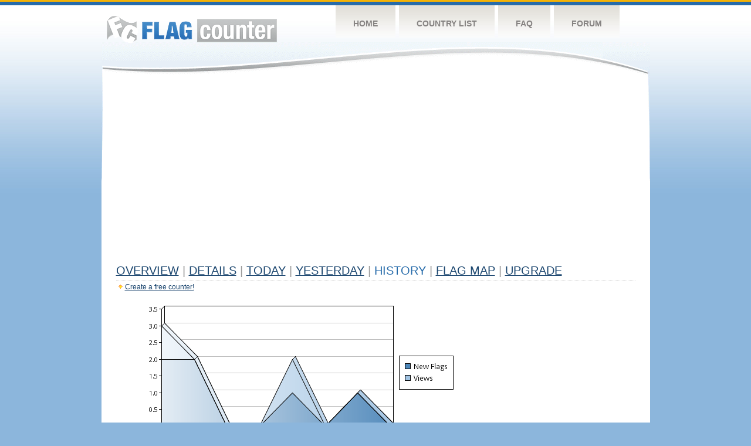

--- FILE ---
content_type: text/html
request_url: http://flagcounter.com/more7/bpTs/91
body_size: 30655
content:
<!DOCTYPE html PUBLIC "-//W3C//DTD XHTML 1.0 Transitional//EN" "http://www.w3.org/TR/xhtml1/DTD/xhtml1-transitional.dtd">
<html xmlns="http://www.w3.org/1999/xhtml">
<head>
	<meta http-equiv="Content-type" content="text/html; charset=utf-8" />
	<title>Flag Counter &raquo; History</title>
	<link rel="stylesheet" href="/css/style.css" type="text/css" media="all" />
<script async src="https://fundingchoicesmessages.google.com/i/pub-9639136181134974?ers=1" nonce="BF9OHiLeMibvlNkiWlrhaw"></script><script nonce="BF9OHiLeMibvlNkiWlrhaw">(function() {function signalGooglefcPresent() {if (!window.frames['googlefcPresent']) {if (document.body) {const iframe = document.createElement('iframe'); iframe.style = 'width: 0; height: 0; border: none; z-index: -1000; left: -1000px; top: -1000px;'; iframe.style.display = 'none'; iframe.name = 'googlefcPresent'; document.body.appendChild(iframe);} else {setTimeout(signalGooglefcPresent, 0);}}}signalGooglefcPresent();})();</script>
</head>
<body>
	<!-- Shell -->
	<div class="shell">
		<!-- Header -->
		<div id="header">
			<!-- Logo -->
			<h1 id="logo"><a href="/index.html">Flag Counter</a></h1>
			<!-- END Logo -->
			<!-- Navigation -->
			<div class="navigation">
				<ul>
				    <li><a href="/index.html">Home</a></li>
				    <li><a href="/countries.html">Country List</a></li>
				    <li><a href="/faq.html">FAQ</a></li>
				    <li><a href="https://flagcounter.boardhost.com/">Forum</a></li>
				</ul>
			</div>
			<!-- END Navigation -->
		</div>
		<!-- END Header -->
		<div class="cl">&nbsp;</div>
		<!-- Content -->
		<div id="content">
			<!-- News -->
			<div class="news">
				<!-- Post -->
				<div class="post">

<script async src="https://pagead2.googlesyndication.com/pagead/js/adsbygoogle.js"></script>
<!-- fc responsive horizontal -->
<ins class="adsbygoogle"
     style="display:block"
     data-ad-client="ca-pub-9639136181134974"
     data-ad-slot="3564478671"
     data-ad-format="auto"
     data-full-width-responsive="true"></ins>
<script>
     (adsbygoogle = window.adsbygoogle || []).push({});
</script><br><img src=https://cdn.boardhost.com/invisible.gif height=4><br>



					<h1><a href=/more/bpTs/><u>Overview</u></a> <font color=#999999>|</font> <a href=/countries/bpTs/><u>Details</u></a> <font color=#999999>|</font> <a href=/today/bpTs/><u>today</u></a> <font color=#999999>|</font> <a href=/flags1/bpTs/1><u>Yesterday</u></a> <font color=#999999>|</font> History <font color=#999999>|</font>  <a href=/gmap/bpTs/><u>Flag Map</u></a>  <font color=#999999>|</font>  

<a href=/pro/bpTs/><u>Upgrade</u></a></h1><div style="margin-top:-18px;margin-bottom:8px;"><img src=https://cdn.boardhost.com/new_small.png align=absbottom style="margin-right:-1px;margin-bottom:-1px;"><a href=http://flagcounter.com/><u>Create a free counter!</u></a> </div><table border=0 width=100%><tr><td valign=top><img src=/chart2.cgi?bpTs&chart=7><div align=center><b></b>Last Week</u><b></a> | <a href=/more30/bpTs/91 style="text-decoration:none;"><u>Last Month</u></a> | <a href=/more90/bpTs/91 style="text-decoration:none;"><u>Last 3 Months</u></a></u></a>&nbsp;&nbsp;&nbsp;&nbsp;&nbsp;&nbsp;&nbsp;&nbsp;&nbsp;&nbsp;&nbsp;&nbsp;&nbsp;&nbsp;&nbsp;&nbsp;&nbsp;&nbsp;&nbsp;&nbsp;&nbsp;&nbsp;&nbsp;&nbsp;&nbsp;&nbsp;&nbsp;&nbsp;&nbsp;&nbsp;&nbsp;&nbsp;&nbsp;&nbsp;&nbsp;&nbsp;&nbsp;&nbsp;&nbsp;&nbsp;&nbsp;&nbsp;&nbsp;&nbsp;&nbsp;&nbsp;&nbsp;&nbsp;&nbsp;&nbsp;&nbsp;&nbsp;&nbsp;&nbsp;&nbsp;&nbsp;&nbsp;&nbsp;&nbsp;&nbsp;&nbsp;</b></div><br><!--<img src=https://cdn.boardhost.com/invisible.gif height=3><br>&nbsp;<a href=/history/bpTs/><u>View Flag History &raquo;</u></a>--><table border=0 width=100% cellspacing=5 style="margin-top:-7px;"></font></td></tr><tr><td colspan=3><br></td></tr><tr><td colspan=2>Page: <a href="/more7/bpTs/90" style="text-decoration:none;" title="Previous">&lt;</a> <a href="/more7/bpTs/1" style="text-decoration:none;"><u>1</u></a> <a href="/more7/bpTs/2" style="text-decoration:none;"><u>2</u></a> <a href="/more7/bpTs/3" style="text-decoration:none;"><u>3</u></a> <a href="/more7/bpTs/4" style="text-decoration:none;"><u>4</u></a> <a href="/more7/bpTs/5" style="text-decoration:none;"><u>5</u></a> <a href="/more7/bpTs/6" style="text-decoration:none;"><u>6</u></a> <a href="/more7/bpTs/7" style="text-decoration:none;"><u>7</u></a> <a href="/more7/bpTs/8" style="text-decoration:none;"><u>8</u></a> <a href="/more7/bpTs/9" style="text-decoration:none;"><u>9</u></a> <a href="/more7/bpTs/10" style="text-decoration:none;"><u>10</u></a> <a href="/more7/bpTs/11" style="text-decoration:none;"><u>11</u></a> <a href="/more7/bpTs/12" style="text-decoration:none;"><u>12</u></a> <a href="/more7/bpTs/13" style="text-decoration:none;"><u>13</u></a> <a href="/more7/bpTs/14" style="text-decoration:none;"><u>14</u></a> <a href="/more7/bpTs/15" style="text-decoration:none;"><u>15</u></a> <a href="/more7/bpTs/16" style="text-decoration:none;"><u>16</u></a> <a href="/more7/bpTs/17" style="text-decoration:none;"><u>17</u></a> <a href="/more7/bpTs/18" style="text-decoration:none;"><u>18</u></a> <a href="/more7/bpTs/19" style="text-decoration:none;"><u>19</u></a> <a href="/more7/bpTs/20" style="text-decoration:none;"><u>20</u></a> <a href="/more7/bpTs/21" style="text-decoration:none;"><u>21</u></a> <a href="/more7/bpTs/22" style="text-decoration:none;"><u>22</u></a> <a href="/more7/bpTs/23" style="text-decoration:none;"><u>23</u></a> <a href="/more7/bpTs/24" style="text-decoration:none;"><u>24</u></a> <a href="/more7/bpTs/25" style="text-decoration:none;"><u>25</u></a> <a href="/more7/bpTs/26" style="text-decoration:none;"><u>26</u></a> <a href="/more7/bpTs/27" style="text-decoration:none;"><u>27</u></a> <a href="/more7/bpTs/28" style="text-decoration:none;"><u>28</u></a> <a href="/more7/bpTs/29" style="text-decoration:none;"><u>29</u></a> <a href="/more7/bpTs/30" style="text-decoration:none;"><u>30</u></a> <a href="/more7/bpTs/31" style="text-decoration:none;"><u>31</u></a> <a href="/more7/bpTs/32" style="text-decoration:none;"><u>32</u></a> <a href="/more7/bpTs/33" style="text-decoration:none;"><u>33</u></a> <a href="/more7/bpTs/34" style="text-decoration:none;"><u>34</u></a> <a href="/more7/bpTs/35" style="text-decoration:none;"><u>35</u></a> <a href="/more7/bpTs/36" style="text-decoration:none;"><u>36</u></a> <a href="/more7/bpTs/37" style="text-decoration:none;"><u>37</u></a> <a href="/more7/bpTs/38" style="text-decoration:none;"><u>38</u></a> <a href="/more7/bpTs/39" style="text-decoration:none;"><u>39</u></a> <a href="/more7/bpTs/40" style="text-decoration:none;"><u>40</u></a> <a href="/more7/bpTs/41" style="text-decoration:none;"><u>41</u></a> <a href="/more7/bpTs/42" style="text-decoration:none;"><u>42</u></a> <a href="/more7/bpTs/43" style="text-decoration:none;"><u>43</u></a> <a href="/more7/bpTs/44" style="text-decoration:none;"><u>44</u></a> <a href="/more7/bpTs/45" style="text-decoration:none;"><u>45</u></a> <a href="/more7/bpTs/46" style="text-decoration:none;"><u>46</u></a> <a href="/more7/bpTs/47" style="text-decoration:none;"><u>47</u></a> <a href="/more7/bpTs/48" style="text-decoration:none;"><u>48</u></a> <a href="/more7/bpTs/49" style="text-decoration:none;"><u>49</u></a> <a href="/more7/bpTs/50" style="text-decoration:none;"><u>50</u></a> <a href="/more7/bpTs/51" style="text-decoration:none;"><u>51</u></a> <a href="/more7/bpTs/52" style="text-decoration:none;"><u>52</u></a> <a href="/more7/bpTs/53" style="text-decoration:none;"><u>53</u></a> <a href="/more7/bpTs/54" style="text-decoration:none;"><u>54</u></a> <a href="/more7/bpTs/55" style="text-decoration:none;"><u>55</u></a> <a href="/more7/bpTs/56" style="text-decoration:none;"><u>56</u></a> <a href="/more7/bpTs/57" style="text-decoration:none;"><u>57</u></a> <a href="/more7/bpTs/58" style="text-decoration:none;"><u>58</u></a> <a href="/more7/bpTs/59" style="text-decoration:none;"><u>59</u></a> <a href="/more7/bpTs/60" style="text-decoration:none;"><u>60</u></a> <a href="/more7/bpTs/61" style="text-decoration:none;"><u>61</u></a> <a href="/more7/bpTs/62" style="text-decoration:none;"><u>62</u></a> <a href="/more7/bpTs/63" style="text-decoration:none;"><u>63</u></a> <a href="/more7/bpTs/64" style="text-decoration:none;"><u>64</u></a> <a href="/more7/bpTs/65" style="text-decoration:none;"><u>65</u></a> <a href="/more7/bpTs/66" style="text-decoration:none;"><u>66</u></a> <a href="/more7/bpTs/67" style="text-decoration:none;"><u>67</u></a> <a href="/more7/bpTs/68" style="text-decoration:none;"><u>68</u></a> <a href="/more7/bpTs/69" style="text-decoration:none;"><u>69</u></a> <a href="/more7/bpTs/70" style="text-decoration:none;"><u>70</u></a> <a href="/more7/bpTs/71" style="text-decoration:none;"><u>71</u></a> <a href="/more7/bpTs/72" style="text-decoration:none;"><u>72</u></a> <a href="/more7/bpTs/73" style="text-decoration:none;"><u>73</u></a> <a href="/more7/bpTs/74" style="text-decoration:none;"><u>74</u></a> <a href="/more7/bpTs/75" style="text-decoration:none;"><u>75</u></a> <a href="/more7/bpTs/76" style="text-decoration:none;"><u>76</u></a> <a href="/more7/bpTs/77" style="text-decoration:none;"><u>77</u></a> <a href="/more7/bpTs/78" style="text-decoration:none;"><u>78</u></a> <a href="/more7/bpTs/79" style="text-decoration:none;"><u>79</u></a> <a href="/more7/bpTs/80" style="text-decoration:none;"><u>80</u></a> <a href="/more7/bpTs/81" style="text-decoration:none;"><u>81</u></a> <a href="/more7/bpTs/82" style="text-decoration:none;"><u>82</u></a> <a href="/more7/bpTs/83" style="text-decoration:none;"><u>83</u></a> <a href="/more7/bpTs/84" style="text-decoration:none;"><u>84</u></a> <a href="/more7/bpTs/85" style="text-decoration:none;"><u>85</u></a> <a href="/more7/bpTs/86" style="text-decoration:none;"><u>86</u></a> <a href="/more7/bpTs/87" style="text-decoration:none;"><u>87</u></a> <a href="/more7/bpTs/88" style="text-decoration:none;"><u>88</u></a> <a href="/more7/bpTs/89" style="text-decoration:none;"><u>89</u></a> <a href="/more7/bpTs/90" style="text-decoration:none;"><u>90</u></a>  91 <a href="/more7/bpTs/92" style="text-decoration:none;"><u>92</u></a> <a href="/more7/bpTs/93" style="text-decoration:none;"><u>93</u></a> <a href="/more7/bpTs/94" style="text-decoration:none;"><u>94</u></a> <a href="/more7/bpTs/95" style="text-decoration:none;"><u>95</u></a> <a href="/more7/bpTs/96" style="text-decoration:none;"><u>96</u></a> <a href="/more7/bpTs/97" style="text-decoration:none;"><u>97</u></a> <a href="/more7/bpTs/98" style="text-decoration:none;"><u>98</u></a> <a href="/more7/bpTs/99" style="text-decoration:none;"><u>99</u></a> <a href="/more7/bpTs/100" style="text-decoration:none;"><u>100</u></a> <a href="/more7/bpTs/101" style="text-decoration:none;"><u>101</u></a> <a href="/more7/bpTs/102" style="text-decoration:none;"><u>102</u></a> <a href="/more7/bpTs/103" style="text-decoration:none;"><u>103</u></a> <a href="/more7/bpTs/104" style="text-decoration:none;"><u>104</u></a> <a href="/more7/bpTs/105" style="text-decoration:none;"><u>105</u></a> <a href="/more7/bpTs/106" style="text-decoration:none;"><u>106</u></a> <a href="/more7/bpTs/107" style="text-decoration:none;"><u>107</u></a> <a href="/more7/bpTs/108" style="text-decoration:none;"><u>108</u></a> <a href="/more7/bpTs/109" style="text-decoration:none;"><u>109</u></a> <a href="/more7/bpTs/110" style="text-decoration:none;"><u>110</u></a> <a href="/more7/bpTs/111" style="text-decoration:none;"><u>111</u></a> <a href="/more7/bpTs/112" style="text-decoration:none;"><u>112</u></a> <a href="/more7/bpTs/113" style="text-decoration:none;"><u>113</u></a> <a href="/more7/bpTs/114" style="text-decoration:none;"><u>114</u></a> <a href="/more7/bpTs/115" style="text-decoration:none;"><u>115</u></a> <a href="/more7/bpTs/116" style="text-decoration:none;"><u>116</u></a> <a href="/more7/bpTs/117" style="text-decoration:none;"><u>117</u></a> <a href="/more7/bpTs/118" style="text-decoration:none;"><u>118</u></a> <a href="/more7/bpTs/119" style="text-decoration:none;"><u>119</u></a> <a href="/more7/bpTs/120" style="text-decoration:none;"><u>120</u></a> <a href="/more7/bpTs/121" style="text-decoration:none;"><u>121</u></a> <a href="/more7/bpTs/122" style="text-decoration:none;"><u>122</u></a> <a href="/more7/bpTs/123" style="text-decoration:none;"><u>123</u></a> <a href="/more7/bpTs/124" style="text-decoration:none;"><u>124</u></a> <a href="/more7/bpTs/125" style="text-decoration:none;"><u>125</u></a> <a href="/more7/bpTs/126" style="text-decoration:none;"><u>126</u></a> <a href="/more7/bpTs/127" style="text-decoration:none;"><u>127</u></a>  <a href="/more7/bpTs/92" style="text-decoration:none;" title="Next">&gt;</a> </td></tr><tr><td>&nbsp;<b><font face=arial size=2>Date</font></b></td><td><b><font face=arial size=2>Visitors</b> </font></td><td><b><font face=arial size=2><nobr>Flag Counter Views</nobr></font></b></td></tr><tr><td>&nbsp;<font face=arial size=-1>September 29, 2013</font></td><td><font face=arial size=2>12</td><td><font face=arial size=2>15</font></td></tr><tr><td>&nbsp;<font face=arial size=-1>September 28, 2013</font></td><td><font face=arial size=2>9</td><td><font face=arial size=2>14</font></td></tr><tr><td>&nbsp;<font face=arial size=-1>September 27, 2013</font></td><td><font face=arial size=2>14</td><td><font face=arial size=2>28</font></td></tr><tr><td>&nbsp;<font face=arial size=-1>September 26, 2013</font></td><td><font face=arial size=2>7</td><td><font face=arial size=2>95</font></td></tr><tr><td>&nbsp;<font face=arial size=-1>September 25, 2013</font></td><td><font face=arial size=2>18</td><td><font face=arial size=2>43</font></td></tr><tr><td>&nbsp;<font face=arial size=-1>September 24, 2013</font></td><td><font face=arial size=2>13</td><td><font face=arial size=2>20</font></td></tr><tr><td>&nbsp;<font face=arial size=-1>September 23, 2013</font></td><td><font face=arial size=2>11</td><td><font face=arial size=2>33</font></td></tr><tr><td>&nbsp;<font face=arial size=-1>September 22, 2013</font></td><td><font face=arial size=2>14</td><td><font face=arial size=2>22</font></td></tr><tr><td>&nbsp;<font face=arial size=-1>September 21, 2013</font></td><td><font face=arial size=2>21</td><td><font face=arial size=2>33</font></td></tr><tr><td>&nbsp;<font face=arial size=-1>September 20, 2013</font></td><td><font face=arial size=2>19</td><td><font face=arial size=2>30</font></td></tr><tr><td>&nbsp;<font face=arial size=-1>September 19, 2013</font></td><td><font face=arial size=2>16</td><td><font face=arial size=2>56</font></td></tr><tr><td>&nbsp;<font face=arial size=-1>September 18, 2013</font></td><td><font face=arial size=2>15</td><td><font face=arial size=2>23</font></td></tr><tr><td>&nbsp;<font face=arial size=-1>September 17, 2013</font></td><td><font face=arial size=2>23</td><td><font face=arial size=2>60</font></td></tr><tr><td>&nbsp;<font face=arial size=-1>September 16, 2013</font></td><td><font face=arial size=2>23</td><td><font face=arial size=2>39</font></td></tr><tr><td>&nbsp;<font face=arial size=-1>September 15, 2013</font></td><td><font face=arial size=2>18</td><td><font face=arial size=2>28</font></td></tr><tr><td>&nbsp;<font face=arial size=-1>September 14, 2013</font></td><td><font face=arial size=2>14</td><td><font face=arial size=2>35</font></td></tr><tr><td>&nbsp;<font face=arial size=-1>September 13, 2013</font></td><td><font face=arial size=2>32</td><td><font face=arial size=2>53</font></td></tr><tr><td>&nbsp;<font face=arial size=-1>September 12, 2013</font></td><td><font face=arial size=2>24</td><td><font face=arial size=2>43</font></td></tr><tr><td>&nbsp;<font face=arial size=-1>September 11, 2013</font></td><td><font face=arial size=2>31</td><td><font face=arial size=2>44</font></td></tr><tr><td>&nbsp;<font face=arial size=-1>September 10, 2013</font></td><td><font face=arial size=2>55</td><td><font face=arial size=2>124</font></td></tr><tr><td>&nbsp;<font face=arial size=-1>September 9, 2013</font></td><td><font face=arial size=2>19</td><td><font face=arial size=2>39</font></td></tr><tr><td>&nbsp;<font face=arial size=-1>September 8, 2013</font></td><td><font face=arial size=2>14</td><td><font face=arial size=2>29</font></td></tr><tr><td>&nbsp;<font face=arial size=-1>September 7, 2013</font></td><td><font face=arial size=2>13</td><td><font face=arial size=2>19</font></td></tr><tr><td>&nbsp;<font face=arial size=-1>September 6, 2013</font></td><td><font face=arial size=2>14</td><td><font face=arial size=2>25</font></td></tr><tr><td>&nbsp;<font face=arial size=-1>September 5, 2013</font></td><td><font face=arial size=2>17</td><td><font face=arial size=2>38</font></td></tr><tr><td>&nbsp;<font face=arial size=-1>September 4, 2013</font></td><td><font face=arial size=2>9</td><td><font face=arial size=2>22</font></td></tr><tr><td>&nbsp;<font face=arial size=-1>September 3, 2013</font></td><td><font face=arial size=2>6</td><td><font face=arial size=2>9</font></td></tr><tr><td>&nbsp;<font face=arial size=-1>September 2, 2013</font></td><td><font face=arial size=2>17</td><td><font face=arial size=2>33</font></td></tr><tr><td>&nbsp;<font face=arial size=-1>September 1, 2013</font></td><td><font face=arial size=2>13</td><td><font face=arial size=2>34</font></td></tr><tr><td>&nbsp;<font face=arial size=-1>August 31, 2013</font></td><td><font face=arial size=2>11</td><td><font face=arial size=2>21</font></td></tr><tr><td>&nbsp;<font face=arial size=-1>August 30, 2013</font></td><td><font face=arial size=2>12</td><td><font face=arial size=2>24</font></td></tr><tr><td>&nbsp;<font face=arial size=-1>August 29, 2013</font></td><td><font face=arial size=2>17</td><td><font face=arial size=2>32</font></td></tr><tr><td>&nbsp;<font face=arial size=-1>August 28, 2013</font></td><td><font face=arial size=2>23</td><td><font face=arial size=2>57</font></td></tr><tr><td>&nbsp;<font face=arial size=-1>August 27, 2013</font></td><td><font face=arial size=2>23</td><td><font face=arial size=2>176</font></td></tr><tr><td>&nbsp;<font face=arial size=-1>August 26, 2013</font></td><td><font face=arial size=2>17</td><td><font face=arial size=2>29</font></td></tr><tr><td>&nbsp;<font face=arial size=-1>August 25, 2013</font></td><td><font face=arial size=2>10</td><td><font face=arial size=2>25</font></td></tr><tr><td>&nbsp;<font face=arial size=-1>August 24, 2013</font></td><td><font face=arial size=2>15</td><td><font face=arial size=2>21</font></td></tr><tr><td>&nbsp;<font face=arial size=-1>August 23, 2013</font></td><td><font face=arial size=2>17</td><td><font face=arial size=2>26</font></td></tr><tr><td>&nbsp;<font face=arial size=-1>August 22, 2013</font></td><td><font face=arial size=2>16</td><td><font face=arial size=2>27</font></td></tr><tr><td>&nbsp;<font face=arial size=-1>August 21, 2013</font></td><td><font face=arial size=2>13</td><td><font face=arial size=2>17</font></td></tr><tr><td>&nbsp;<font face=arial size=-1>August 20, 2013</font></td><td><font face=arial size=2>22</td><td><font face=arial size=2>40</font></td></tr><tr><td>&nbsp;<font face=arial size=-1>August 19, 2013</font></td><td><font face=arial size=2>16</td><td><font face=arial size=2>41</font></td></tr><tr><td>&nbsp;<font face=arial size=-1>August 18, 2013</font></td><td><font face=arial size=2>15</td><td><font face=arial size=2>24</font></td></tr><tr><td>&nbsp;<font face=arial size=-1>August 17, 2013</font></td><td><font face=arial size=2>11</td><td><font face=arial size=2>13</font></td></tr><tr><td>&nbsp;<font face=arial size=-1>August 16, 2013</font></td><td><font face=arial size=2>16</td><td><font face=arial size=2>37</font></td></tr><tr><td>&nbsp;<font face=arial size=-1>August 15, 2013</font></td><td><font face=arial size=2>15</td><td><font face=arial size=2>42</font></td></tr><tr><td>&nbsp;<font face=arial size=-1>August 14, 2013</font></td><td><font face=arial size=2>13</td><td><font face=arial size=2>43</font></td></tr><tr><td>&nbsp;<font face=arial size=-1>August 13, 2013</font></td><td><font face=arial size=2>20</td><td><font face=arial size=2>90</font></td></tr><tr><td>&nbsp;<font face=arial size=-1>August 12, 2013</font></td><td><font face=arial size=2>16</td><td><font face=arial size=2>22</font></td></tr><tr><td>&nbsp;<font face=arial size=-1>August 11, 2013</font></td><td><font face=arial size=2>11</td><td><font face=arial size=2>19</font></td></tr>

















































</table>Page: <a href="/more7/bpTs/90" style="text-decoration:none;" title="Previous">&lt;</a> <a href="/more7/bpTs/1" style="text-decoration:none;"><u>1</u></a> <a href="/more7/bpTs/2" style="text-decoration:none;"><u>2</u></a> <a href="/more7/bpTs/3" style="text-decoration:none;"><u>3</u></a> <a href="/more7/bpTs/4" style="text-decoration:none;"><u>4</u></a> <a href="/more7/bpTs/5" style="text-decoration:none;"><u>5</u></a> <a href="/more7/bpTs/6" style="text-decoration:none;"><u>6</u></a> <a href="/more7/bpTs/7" style="text-decoration:none;"><u>7</u></a> <a href="/more7/bpTs/8" style="text-decoration:none;"><u>8</u></a> <a href="/more7/bpTs/9" style="text-decoration:none;"><u>9</u></a> <a href="/more7/bpTs/10" style="text-decoration:none;"><u>10</u></a> <a href="/more7/bpTs/11" style="text-decoration:none;"><u>11</u></a> <a href="/more7/bpTs/12" style="text-decoration:none;"><u>12</u></a> <a href="/more7/bpTs/13" style="text-decoration:none;"><u>13</u></a> <a href="/more7/bpTs/14" style="text-decoration:none;"><u>14</u></a> <a href="/more7/bpTs/15" style="text-decoration:none;"><u>15</u></a> <a href="/more7/bpTs/16" style="text-decoration:none;"><u>16</u></a> <a href="/more7/bpTs/17" style="text-decoration:none;"><u>17</u></a> <a href="/more7/bpTs/18" style="text-decoration:none;"><u>18</u></a> <a href="/more7/bpTs/19" style="text-decoration:none;"><u>19</u></a> <a href="/more7/bpTs/20" style="text-decoration:none;"><u>20</u></a> <a href="/more7/bpTs/21" style="text-decoration:none;"><u>21</u></a> <a href="/more7/bpTs/22" style="text-decoration:none;"><u>22</u></a> <a href="/more7/bpTs/23" style="text-decoration:none;"><u>23</u></a> <a href="/more7/bpTs/24" style="text-decoration:none;"><u>24</u></a> <a href="/more7/bpTs/25" style="text-decoration:none;"><u>25</u></a> <a href="/more7/bpTs/26" style="text-decoration:none;"><u>26</u></a> <a href="/more7/bpTs/27" style="text-decoration:none;"><u>27</u></a> <a href="/more7/bpTs/28" style="text-decoration:none;"><u>28</u></a> <a href="/more7/bpTs/29" style="text-decoration:none;"><u>29</u></a> <a href="/more7/bpTs/30" style="text-decoration:none;"><u>30</u></a> <a href="/more7/bpTs/31" style="text-decoration:none;"><u>31</u></a> <a href="/more7/bpTs/32" style="text-decoration:none;"><u>32</u></a> <a href="/more7/bpTs/33" style="text-decoration:none;"><u>33</u></a> <a href="/more7/bpTs/34" style="text-decoration:none;"><u>34</u></a> <a href="/more7/bpTs/35" style="text-decoration:none;"><u>35</u></a> <a href="/more7/bpTs/36" style="text-decoration:none;"><u>36</u></a> <a href="/more7/bpTs/37" style="text-decoration:none;"><u>37</u></a> <a href="/more7/bpTs/38" style="text-decoration:none;"><u>38</u></a> <a href="/more7/bpTs/39" style="text-decoration:none;"><u>39</u></a> <a href="/more7/bpTs/40" style="text-decoration:none;"><u>40</u></a> <a href="/more7/bpTs/41" style="text-decoration:none;"><u>41</u></a> <a href="/more7/bpTs/42" style="text-decoration:none;"><u>42</u></a> <a href="/more7/bpTs/43" style="text-decoration:none;"><u>43</u></a> <a href="/more7/bpTs/44" style="text-decoration:none;"><u>44</u></a> <a href="/more7/bpTs/45" style="text-decoration:none;"><u>45</u></a> <a href="/more7/bpTs/46" style="text-decoration:none;"><u>46</u></a> <a href="/more7/bpTs/47" style="text-decoration:none;"><u>47</u></a> <a href="/more7/bpTs/48" style="text-decoration:none;"><u>48</u></a> <a href="/more7/bpTs/49" style="text-decoration:none;"><u>49</u></a> <a href="/more7/bpTs/50" style="text-decoration:none;"><u>50</u></a> <a href="/more7/bpTs/51" style="text-decoration:none;"><u>51</u></a> <a href="/more7/bpTs/52" style="text-decoration:none;"><u>52</u></a> <a href="/more7/bpTs/53" style="text-decoration:none;"><u>53</u></a> <a href="/more7/bpTs/54" style="text-decoration:none;"><u>54</u></a> <a href="/more7/bpTs/55" style="text-decoration:none;"><u>55</u></a> <a href="/more7/bpTs/56" style="text-decoration:none;"><u>56</u></a> <a href="/more7/bpTs/57" style="text-decoration:none;"><u>57</u></a> <a href="/more7/bpTs/58" style="text-decoration:none;"><u>58</u></a> <a href="/more7/bpTs/59" style="text-decoration:none;"><u>59</u></a> <a href="/more7/bpTs/60" style="text-decoration:none;"><u>60</u></a> <a href="/more7/bpTs/61" style="text-decoration:none;"><u>61</u></a> <a href="/more7/bpTs/62" style="text-decoration:none;"><u>62</u></a> <a href="/more7/bpTs/63" style="text-decoration:none;"><u>63</u></a> <a href="/more7/bpTs/64" style="text-decoration:none;"><u>64</u></a> <a href="/more7/bpTs/65" style="text-decoration:none;"><u>65</u></a> <a href="/more7/bpTs/66" style="text-decoration:none;"><u>66</u></a> <a href="/more7/bpTs/67" style="text-decoration:none;"><u>67</u></a> <a href="/more7/bpTs/68" style="text-decoration:none;"><u>68</u></a> <a href="/more7/bpTs/69" style="text-decoration:none;"><u>69</u></a> <a href="/more7/bpTs/70" style="text-decoration:none;"><u>70</u></a> <a href="/more7/bpTs/71" style="text-decoration:none;"><u>71</u></a> <a href="/more7/bpTs/72" style="text-decoration:none;"><u>72</u></a> <a href="/more7/bpTs/73" style="text-decoration:none;"><u>73</u></a> <a href="/more7/bpTs/74" style="text-decoration:none;"><u>74</u></a> <a href="/more7/bpTs/75" style="text-decoration:none;"><u>75</u></a> <a href="/more7/bpTs/76" style="text-decoration:none;"><u>76</u></a> <a href="/more7/bpTs/77" style="text-decoration:none;"><u>77</u></a> <a href="/more7/bpTs/78" style="text-decoration:none;"><u>78</u></a> <a href="/more7/bpTs/79" style="text-decoration:none;"><u>79</u></a> <a href="/more7/bpTs/80" style="text-decoration:none;"><u>80</u></a> <a href="/more7/bpTs/81" style="text-decoration:none;"><u>81</u></a> <a href="/more7/bpTs/82" style="text-decoration:none;"><u>82</u></a> <a href="/more7/bpTs/83" style="text-decoration:none;"><u>83</u></a> <a href="/more7/bpTs/84" style="text-decoration:none;"><u>84</u></a> <a href="/more7/bpTs/85" style="text-decoration:none;"><u>85</u></a> <a href="/more7/bpTs/86" style="text-decoration:none;"><u>86</u></a> <a href="/more7/bpTs/87" style="text-decoration:none;"><u>87</u></a> <a href="/more7/bpTs/88" style="text-decoration:none;"><u>88</u></a> <a href="/more7/bpTs/89" style="text-decoration:none;"><u>89</u></a> <a href="/more7/bpTs/90" style="text-decoration:none;"><u>90</u></a>  91 <a href="/more7/bpTs/92" style="text-decoration:none;"><u>92</u></a> <a href="/more7/bpTs/93" style="text-decoration:none;"><u>93</u></a> <a href="/more7/bpTs/94" style="text-decoration:none;"><u>94</u></a> <a href="/more7/bpTs/95" style="text-decoration:none;"><u>95</u></a> <a href="/more7/bpTs/96" style="text-decoration:none;"><u>96</u></a> <a href="/more7/bpTs/97" style="text-decoration:none;"><u>97</u></a> <a href="/more7/bpTs/98" style="text-decoration:none;"><u>98</u></a> <a href="/more7/bpTs/99" style="text-decoration:none;"><u>99</u></a> <a href="/more7/bpTs/100" style="text-decoration:none;"><u>100</u></a> <a href="/more7/bpTs/101" style="text-decoration:none;"><u>101</u></a> <a href="/more7/bpTs/102" style="text-decoration:none;"><u>102</u></a> <a href="/more7/bpTs/103" style="text-decoration:none;"><u>103</u></a> <a href="/more7/bpTs/104" style="text-decoration:none;"><u>104</u></a> <a href="/more7/bpTs/105" style="text-decoration:none;"><u>105</u></a> <a href="/more7/bpTs/106" style="text-decoration:none;"><u>106</u></a> <a href="/more7/bpTs/107" style="text-decoration:none;"><u>107</u></a> <a href="/more7/bpTs/108" style="text-decoration:none;"><u>108</u></a> <a href="/more7/bpTs/109" style="text-decoration:none;"><u>109</u></a> <a href="/more7/bpTs/110" style="text-decoration:none;"><u>110</u></a> <a href="/more7/bpTs/111" style="text-decoration:none;"><u>111</u></a> <a href="/more7/bpTs/112" style="text-decoration:none;"><u>112</u></a> <a href="/more7/bpTs/113" style="text-decoration:none;"><u>113</u></a> <a href="/more7/bpTs/114" style="text-decoration:none;"><u>114</u></a> <a href="/more7/bpTs/115" style="text-decoration:none;"><u>115</u></a> <a href="/more7/bpTs/116" style="text-decoration:none;"><u>116</u></a> <a href="/more7/bpTs/117" style="text-decoration:none;"><u>117</u></a> <a href="/more7/bpTs/118" style="text-decoration:none;"><u>118</u></a> <a href="/more7/bpTs/119" style="text-decoration:none;"><u>119</u></a> <a href="/more7/bpTs/120" style="text-decoration:none;"><u>120</u></a> <a href="/more7/bpTs/121" style="text-decoration:none;"><u>121</u></a> <a href="/more7/bpTs/122" style="text-decoration:none;"><u>122</u></a> <a href="/more7/bpTs/123" style="text-decoration:none;"><u>123</u></a> <a href="/more7/bpTs/124" style="text-decoration:none;"><u>124</u></a> <a href="/more7/bpTs/125" style="text-decoration:none;"><u>125</u></a> <a href="/more7/bpTs/126" style="text-decoration:none;"><u>126</u></a> <a href="/more7/bpTs/127" style="text-decoration:none;"><u>127</u></a>  <a href="/more7/bpTs/92" style="text-decoration:none;" title="Next">&gt;</a> </td><td width=160 valign=top><img src=https://cdn.boardhost.com/invisible.gif width=1 height=35><br><script type="text/javascript"><!--
google_ad_client = "pub-9639136181134974";
/* 160x600, created 10/3/08 */
google_ad_slot = "5681294101";
google_ad_width = 160;
google_ad_height = 600;
//-->
</script>
<script type="text/javascript"
src="https://pagead2.googlesyndication.com/pagead/show_ads.js">
</script>
</td></tr></table>				</div>
				<!-- END Post -->

				<div class="cl">&nbsp;</div>
				<h1 id="logo2"><a href="/index.html">Flag Counter</a></h1>
				<div class="cl">&nbsp;</div>
			</div>
			<!-- END News -->
		</div>
		<!-- END Content -->
	</div>
	<!-- END Shell -->
	<!-- Footer -->
	<div id="footer">
		<div class="shell">
			<div class="cl">&nbsp;</div>
			<p class="left"><a href="/contact.html">Contact</a>  |  <a href="/terms.html">Terms of Service</a> | <a href="/privacy.html">Privacy Policy</a> | &copy; <a href=https://boardhost.com>Boardhost.com, Inc.</a>  	
			</p>
			<p class="right">
			<font color=#ffffff>This product includes GeoLite2 data created by MaxMind, available from <a href="https://www.maxmind.com"><font color=#ffffff><u>https://www.maxmind.com/</u></font></a>.</font>
			</p>
			<div class="cl">&nbsp;</div>
		</div>
	</div>
	<!-- END Footer -->
</body>
</html>


--- FILE ---
content_type: text/html; charset=utf-8
request_url: https://www.google.com/recaptcha/api2/aframe
body_size: 249
content:
<!DOCTYPE HTML><html><head><meta http-equiv="content-type" content="text/html; charset=UTF-8"></head><body><script nonce="P6i_AmPV1qmbZTD84pTO0A">/** Anti-fraud and anti-abuse applications only. See google.com/recaptcha */ try{var clients={'sodar':'https://pagead2.googlesyndication.com/pagead/sodar?'};window.addEventListener("message",function(a){try{if(a.source===window.parent){var b=JSON.parse(a.data);var c=clients[b['id']];if(c){var d=document.createElement('img');d.src=c+b['params']+'&rc='+(localStorage.getItem("rc::a")?sessionStorage.getItem("rc::b"):"");window.document.body.appendChild(d);sessionStorage.setItem("rc::e",parseInt(sessionStorage.getItem("rc::e")||0)+1);localStorage.setItem("rc::h",'1769327004718');}}}catch(b){}});window.parent.postMessage("_grecaptcha_ready", "*");}catch(b){}</script></body></html>

--- FILE ---
content_type: application/javascript; charset=utf-8
request_url: https://fundingchoicesmessages.google.com/f/AGSKWxUj7WKTl5gVRQaWpzU95ZAO4pCU9fSRxJaNleNsDC9T_V4GOvHEI-M73MhzYEA1ZAbmtfRJqa6fsXG4Hk5ixN4bmk5sca5AxcduTzHYKJLG878wg4DRohh-i4nQotXS8Py09ubZRNpXXFzKFbdKeigSr0MUojdIAaWqDYG34KWnX-MiGtgOscFD0Gx4/_/OAS/show?/homepageadvertright.&view=ad&/j/ads.js/commspace_ad.
body_size: -1290
content:
window['31743537-2b4b-4d01-b334-652cd7c8e7bf'] = true;